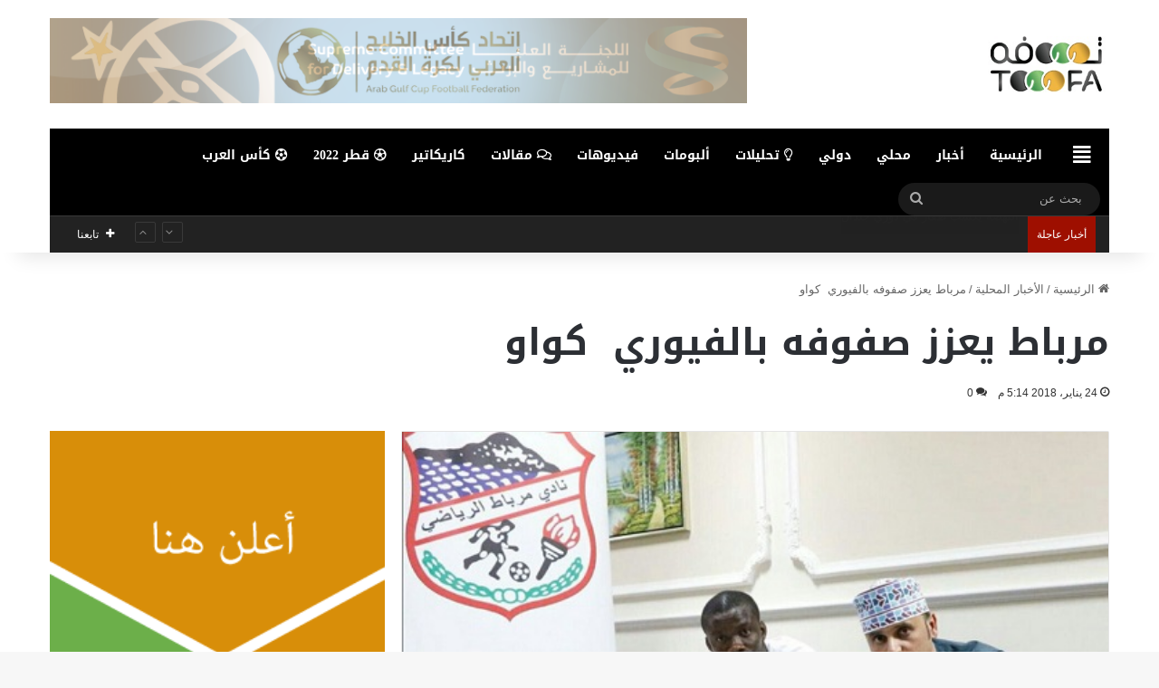

--- FILE ---
content_type: text/html; charset=utf-8
request_url: https://www.google.com/recaptcha/api2/aframe
body_size: 268
content:
<!DOCTYPE HTML><html><head><meta http-equiv="content-type" content="text/html; charset=UTF-8"></head><body><script nonce="O_DhQkc2gfMC5m_vzj1x7A">/** Anti-fraud and anti-abuse applications only. See google.com/recaptcha */ try{var clients={'sodar':'https://pagead2.googlesyndication.com/pagead/sodar?'};window.addEventListener("message",function(a){try{if(a.source===window.parent){var b=JSON.parse(a.data);var c=clients[b['id']];if(c){var d=document.createElement('img');d.src=c+b['params']+'&rc='+(localStorage.getItem("rc::a")?sessionStorage.getItem("rc::b"):"");window.document.body.appendChild(d);sessionStorage.setItem("rc::e",parseInt(sessionStorage.getItem("rc::e")||0)+1);localStorage.setItem("rc::h",'1769031820938');}}}catch(b){}});window.parent.postMessage("_grecaptcha_ready", "*");}catch(b){}</script></body></html>